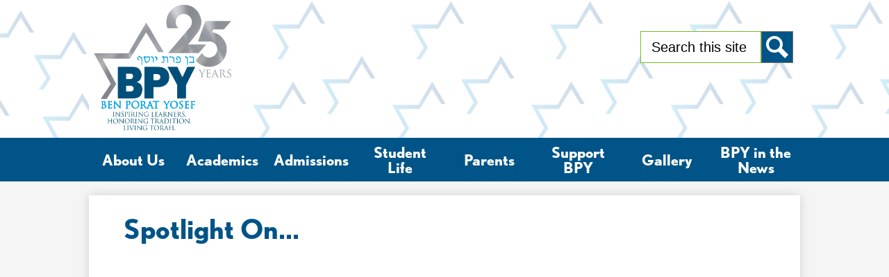

--- FILE ---
content_type: text/html;charset=UTF-8
request_url: https://www.benporatyosef.org/apps/spotlightmessages/6298
body_size: 8094
content:




			
			
			
			
			
				








				





    
<!DOCTYPE html>
<!-- Powered by Edlio -->
    
        <html lang="en" class="edlio desktop">
    
    <!-- prod-cms-tomcat-v2026011502-001 -->
<head>
<script>
edlioCorpDataLayer = [{
"CustomerType": "Single Site",
"AccountExternalId": "0010b00002HIkDhAAL",
"WebsiteName": "Ben Porat Yosef",
"WebsiteId": "BENPY",
"DistrictExternalId": "",
"DistrictName": "",
"DistrictWebsiteId": ""
}];
</script>
<script>(function(w,d,s,l,i){w[l]=w[l]||[];w[l].push({'gtm.start':
new Date().getTime(),event:'gtm.js'});var f=d.getElementsByTagName(s)[0],
j=d.createElement(s),dl=l!='dataLayer'?'&l='+l:'';j.async=true;j.src=
'https://www.googletagmanager.com/gtm.js?id='+i+dl+ '&gtm_auth=53ANkNZTATx5fKdCYoahug&gtm_preview=env-1&gtm_cookies_win=x';f.parentNode.insertBefore(j,f);
})(window,document,'script','edlioCorpDataLayer','GTM-KFWJKNQ');</script>


<title>Spotlight On... | Ben Porat Yosef</title>
<meta http-equiv="Content-Type" content="text/html; charset=UTF-8">
<meta name="description" content="Ben Porat Yosef serves Toddler-8th grade students and is located in Paramus, NJ.">
<meta name="generator" content="Edlio CMS">
<meta name="referrer" content="always">
<meta name="viewport" content="width=device-width, initial-scale=1.0"/>
<link rel="apple-touch-icon" sizes="180x180" href="/apple-touch-icon.png">
<link rel="icon" type="image/png" href="/favicon-32x32.png" sizes="32x32">
<link rel="icon" href="/favicon.ico" type="image/x-icon">
<!--[if lt IE 9]><script src="/apps/js/common/html5shiv-pack-1768498153192.js"></script><![endif]-->
<link rel="stylesheet" href="/apps/shared/main-pack-1768498153192.css" type="text/css">
<link rel="stylesheet" href="/shared/main.css" type="text/css">
<link rel="stylesheet" href="/apps/webapps/global/public/css/site-pack-1768498153192.css" type="text/css">
<link rel="stylesheet" href="/apps/webapps/global/public/css/temp-pack-1768498153192.css" type="text/css">
<link rel="stylesheet" href="/apps/shared/web_apps-pack-1768498153192.css" type="text/css">
<script src="/apps/js/common/common-pack-1768498153192.js" type="text/javascript" charset="utf-8"></script>

<link href="/apps/js/components/magnific-popup-pack-1768498153192.css" type="text/css" rel="stylesheet">
<link href="/apps/js/spotlight_messages/display_message-pack-1768498153192.css" type="text/css" rel="stylesheet">
<link href="/apps/js/common/fileicons-pack-1768498153192.css" type="text/css" rel="stylesheet">
<script type="text/javascript" charset="utf-8" src="/apps/js/jquery/3.7.1/jquery-pack-1768498153192.js"></script>
<script type="text/javascript" charset="utf-8">
					var jq37 = jQuery.noConflict();
				</script>
<script src="/apps/js/components/magnific-popup-pack-1768498153192.js" charset="utf-8"></script>
<script src="/apps/js/spotlight_messages/display_image-pack-1768498153192.js" charset="utf-8"></script>
<script src="https://api.bloomerang.co/v1/WebsiteVisit?ApiKey=pub_00995e8f-3b5c-11ef-886a-065cb98c8979" type="text/javascript"></script>
<script src="/apps/js/common/list-pack.js"></script>
<script type="text/javascript">
                window.edlio = window.edlio || {};
                window.edlio.isEdgeToEdge = false;
            </script>

<script type="text/javascript">
                document.addEventListener("DOMContentLoaded", function() {
                    const translateElement = document.getElementById("google_translate_element");
                    const mutationObserverCallback = function (mutationsList, observer) {
                        for (const mutation of mutationsList) {
                            if (mutation.type === 'childList') {
                                mutation.addedNodes.forEach(function (node) {
                                    if (node.nodeType === 1 && node.id === 'goog-gt-tt') {
                                        const form_element = document.getElementById("goog-gt-votingForm");
                                        if (form_element) {
                                            form_element.remove();
                                            observer.disconnect();
                                        }
                                    }
                                })
                            }
                        }
                    }

                    if (translateElement) {
                        const observer = new MutationObserver(mutationObserverCallback);
                        observer.observe(document.body, { childList: true, subtree: true });
                    }
                });
            </script>


</head>


    
	
		
		
			



<body >

<header id="header_main" class="site-header1a site-header " aria-label="Main Site Header">

<a class="skip-to-content-link" href="#content_main">Skip to main content</a>
	<div class="school-name header-title">
		<a href="/" class="school-logo">
			<img class="logo-image" src="/pics/school_logo.png" alt="">
			<div class="school-name-inner hidden">
				Ben Porat Yosef
			</div>
		</a>
	</div>

	<nav id="sitenav_main" class="sitenav sitenav-main nav-group column" aria-label="Main Site Navigation">
		<button id="sitenav_main_mobile_toggle" class="nav-mobile-toggle accessible-megamenu-toggle animated"><span class="hidden">Main Menu Toggle</span><span class="nav-mobile-icon-indicator"><span class="nav-mobile-icon-indicator-inner"></span></span></button>
		<ul class="nav-menu">
			
				<li class="nav-item">
					<a href="/apps/pages/index.jsp?uREC_ID=1244092&type=d&pREC_ID=1471725" ><span class="nav-item-inner"><span class="text-en">About Us</span><span class="text-he">על בית הספר</span></span></a>
					
						<div class="sub-nav">
							<ul class="sub-nav-group">
								
									
										<li class="sub-nav-item"><a href="/apps/pages/index.jsp?uREC_ID=1244092&type=d&pREC_ID=1471725" >Welcome</a></li>
									
								
									
										<li class="sub-nav-item"><a href="/apps/pages/index.jsp?uREC_ID=1244092&type=d&pREC_ID=1471726" >Mission Statement</a></li>
									
								
									
										<li class="sub-nav-item"><a href="/apps/pages/index.jsp?uREC_ID=1244092&type=d&pREC_ID=2331506" >NJAIS/MSC-CESS Accreditation</a></li>
									
								
									
										<li class="sub-nav-item"><a href="/apps/pages/index.jsp?uREC_ID=1244092&type=d&pREC_ID=1472294" >Administration </a></li>
									
								
									
										<li class="sub-nav-item"><a href="/apps/pages/index.jsp?uREC_ID=1244092&type=d&pREC_ID=1472300" >Board of Trustees</a></li>
									
								
									
										<li class="sub-nav-item"><a href="/apps/pages/index.jsp?uREC_ID=1244092&type=d&pREC_ID=1472311" >Employment Opportunities </a></li>
									
								
									
										<li class="sub-nav-item"><a href="/apps/pages/index.jsp?uREC_ID=1244092&type=d&pREC_ID=1472327" >Contact Us</a></li>
									
								
									
										<li class="sub-nav-item"><a href="/apps/album/" >Photo Albums</a></li>
									
								
							</ul>
						</div>
					
				</li>
			
				<li class="nav-item">
					<a href="/apps/pages/index.jsp?uREC_ID=1245324&type=d&pREC_ID=1472353" ><span class="nav-item-inner"><span class="text-en">Academics</span><span class="text-he">לימודים</span></span></a>
					
						<div class="sub-nav">
							<ul class="sub-nav-group">
								
									
										<li class="sub-nav-item"><a href="/apps/pages/index.jsp?uREC_ID=1245324&type=d&pREC_ID=1472353" >Educational Philosophy</a></li>
									
								
									
										<li class="sub-nav-item"><a href="/apps/pages/index.jsp?uREC_ID=1245324&type=d&pREC_ID=1472358" >Early Childhood</a></li>
									
								
									
										<li class="sub-nav-item"><a href="/apps/pages/index.jsp?uREC_ID=1245324&type=d&pREC_ID=1472377" >Elementary School</a></li>
									
								
									
										<li class="sub-nav-item"><a href="/apps/pages/index.jsp?uREC_ID=1245324&type=d&pREC_ID=1472379" >Middle School</a></li>
									
								
									
										<li class="sub-nav-item"><a href="/apps/pages/index.jsp?uREC_ID=1245324&type=d&pREC_ID=1539669" >Learning Center</a></li>
									
								
									
										<li class="sub-nav-item"><a href="/apps/pages/index.jsp?uREC_ID=1245324&type=d&pREC_ID=1584974" >Guidance</a></li>
									
								
							</ul>
						</div>
					
				</li>
			
				<li class="nav-item">
					<a href="/apps/pages/index.jsp?uREC_ID=1245351&type=d&pREC_ID=1472397" ><span class="nav-item-inner"><span class="text-en">Admissions</span><span class="text-he">קבלה</span></span></a>
					
						<div class="sub-nav">
							<ul class="sub-nav-group">
								
									
										<li class="sub-nav-item"><a href="/apps/pages/index.jsp?uREC_ID=1245351&type=d&pREC_ID=1472397" >Admissions Process</a></li>
									
								
									
										<li class="sub-nav-item"><a href="http://benporatyosef.edlioschool.com/apps/pages/index.jsp?uREC_ID=1245351&type=d&pREC_ID=1472507" >Schedule a Tour</a></li>
									
								
									
										<li class="sub-nav-item"><a href="https://bpy.parentlocker.com/2027application-form/" >New Student Application</a></li>
									
								
									
										<li class="sub-nav-item"><a href="/apps/pages/index.jsp?uREC_ID=1245351&type=d&pREC_ID=form.BENPY.uo5Anmb.ut_" >Open House Registration</a></li>
									
								
									
										<li class="sub-nav-item"><a href="/apps/form/form.BENPY.uVcLCbF.P4_" >Parent Ambassadors</a></li>
									
								
									
										<li class="sub-nav-item"><a href="https://4.files.edl.io/23f2/04/04/25/165014-db77bfdd-ffc5-4b34-ab1d-979f6c8c05ec.pdf"  target="_blank">Schedule of Fees</a></li>
									
								
									
										<li class="sub-nav-item"><a href="/apps/pages/index.jsp?uREC_ID=1245351&type=d&pREC_ID=1472439" >Tuition Assistance </a></li>
									
								
									
										<li class="sub-nav-item"><a href="/apps/pages/index.jsp?uREC_ID=1245351&type=d&pREC_ID=2314848" >Relocation</a></li>
									
								
							</ul>
						</div>
					
				</li>
			
				<li class="nav-item">
					<a href="/apps/pages/index.jsp?uREC_ID=1245477&type=d&pREC_ID=1472442" ><span class="nav-item-inner"><span class="text-en">Student Life</span><span class="text-he">חיי התלמידים</span></span></a>
					
						<div class="sub-nav">
							<ul class="sub-nav-group">
								
									
										<li class="sub-nav-item"><a href="/apps/pages/index.jsp?uREC_ID=1245477&type=d&pREC_ID=1472442" >Co-Curricular Programming </a></li>
									
								
									
										<li class="sub-nav-item"><a href="/apps/pages/index.jsp?uREC_ID=1245477&type=d&pREC_ID=1472454" >After School Programs</a></li>
									
								
									
										<li class="sub-nav-item"><a href="/apps/pages/index.jsp?uREC_ID=1245477&type=d&pREC_ID=1472443" >Athletics</a></li>
									
								
									
										<li class="sub-nav-item"><a href="/apps/pages/index.jsp?uREC_ID=1245477&type=d&pREC_ID=1472457" >Lunch </a></li>
									
								
									
										<li class="sub-nav-item"><a href="/apps/pages/index.jsp?uREC_ID=1245477&type=d&pREC_ID=1472444" >Bar/Bat Mitzvah Program</a></li>
									
								
									
										<li class="sub-nav-item"><a href="https://4.files.edl.io/bf43/08/13/25/123011-76e0977c-824e-4f8e-9671-e03d9cb9f6fe.pdf"  target="_blank">Academic Calendar 2025-2026/5786</a></li>
									
								
							</ul>
						</div>
					
				</li>
			
				<li class="nav-item">
					<a href="/apps/pages/index.jsp?uREC_ID=1245517&type=d&pREC_ID=1472460" ><span class="nav-item-inner"><span class="text-en">Parents</span><span class="text-he">להורים</span></span></a>
					
						<div class="sub-nav">
							<ul class="sub-nav-group">
								
									
										<li class="sub-nav-item"><a href="/apps/form/form.BENPY.tT3LqMs.gv_" >Support Israel</a></li>
									
								
									
										<li class="sub-nav-item"><a href="/apps/pages/index.jsp?uREC_ID=1245517&type=d&pREC_ID=1472460" >Parent Handbook and Forms</a></li>
									
								
									
										<li class="sub-nav-item"><a href="/apps/pages/index.jsp?uREC_ID=1245517&type=d&pREC_ID=1472462" >Parent Locker</a></li>
									
								
									
										<li class="sub-nav-item"><a href="/apps/pages/index.jsp?uREC_ID=1245517&type=d&pREC_ID=1472464" >PTO</a></li>
									
								
									
										<li class="sub-nav-item"><a href="/apps/pages/index.jsp?uREC_ID=1245517&type=d&pREC_ID=form.BENPY.tUmTxyM.1Au_" >Swag Store</a></li>
									
								
									
										<li class="sub-nav-item"><a href="/apps/pages/index.jsp?uREC_ID=1245517&type=d&pREC_ID=1546067" >Discount Card</a></li>
									
								
									
										<li class="sub-nav-item"><a href="/apps/pages/index.jsp?uREC_ID=1245517&type=d&pREC_ID=2615379" >Childhood First: A BPY Tech Initiative </a></li>
									
								
							</ul>
						</div>
					
				</li>
			
				<li class="nav-item">
					<a href="/apps/pages/index.jsp?uREC_ID=1245577&type=d&pREC_ID=1972988" ><span class="nav-item-inner"><span class="text-en">Support BPY</span><span class="text-he">לתרום לבן פורת יוסף</span></span></a>
					
						<div class="sub-nav">
							<ul class="sub-nav-group">
								
									
										<li class="sub-nav-item"><a href="/apps/pages/index.jsp?uREC_ID=1245577&type=d&pREC_ID=1472500" >Ways to Give</a></li>
									
								
									
										<li class="sub-nav-item"><a href="/apps/pages/index.jsp?uREC_ID=1245577&type=d&pREC_ID=1972988" >General Donation</a></li>
									
								
									
										<li class="sub-nav-item"><a href="/apps/pages/index.jsp?uREC_ID=1245577&type=d&pREC_ID=2646147" >BPY  Annual Dinner 2026</a></li>
									
								
									
										<li class="sub-nav-item"><a href="/apps/pages/index.jsp?uREC_ID=1245577&type=d&pREC_ID=1472504" >Grandparent Circle</a></li>
									
								
									
										<li class="sub-nav-item"><a href="/apps/form/form.BENPY.v4O5jSx.Lw_" >Grandparents/Special Visitors Day 2025</a></li>
									
								
									
										<li class="sub-nav-item"><a href="/apps/pages/index.jsp?uREC_ID=1245577&type=d&pREC_ID=2140763" >Day of Learning</a></li>
									
								
									
										<li class="sub-nav-item"><a href="/apps/pages/index.jsp?uREC_ID=1245577&type=d&pREC_ID=2140571" >Tribute Cards</a></li>
									
								
							</ul>
						</div>
					
				</li>
			
				<li class="nav-item">
					<a href="/apps/pages/index.jsp?uREC_ID=3118505&type=d&pREC_ID=2354902" ><span class="nav-item-inner"><span class="text-en">Gallery</span><span class="text-he">תמונות וסרטים</span></span></a>
					
				</li>
			
				<li class="nav-item">
					<a href="/apps/publications/" ><span class="nav-item-inner"><span class="text-en">BPY in the News</span><span class="text-he">בן פורת יוסף בחדשות</span></span></a>
					
						<div class="sub-nav">
							<ul class="sub-nav-group">
								
									
										<li class="sub-nav-item"><a href="/apps/pages/index.jsp?uREC_ID=3808915&type=d&pREC_ID=2464447" >Publications</a></li>
									
								
									
										<li class="sub-nav-item"><a href="/apps/pages/index.jsp?uREC_ID=1244092&type=d&pREC_ID=2331506" >NJAIS/MSC-CESS ACCREDITATION</a></li>
									
								
									
										<li class="sub-nav-item"><a href="/apps/pages/index.jsp?uREC_ID=1245517&type=d&pREC_ID=2615379" >Childhood First: A BPY Tech Initiative </a></li>
									
								
							</ul>
						</div>
					
				</li>
			
		</ul>
	</nav>

	<div class="topbar">
		<div class="topbar-inner">
			<div class="search-holder mobile-hidden">
				<form action="/apps/search/" id="search" class="site-search-field">
					<label for="site_search" class="hidden">Search</label>
					<input type="search" class="site-search-field-input" id="site_search" name="q" placeholder="Search this site" title="Search">
					<button type="submit" class="site-search-button" ><svg xmlns="http://www.w3.org/2000/svg" version="1.1" x="0" y="0" viewBox="0 0 64 64" xml:space="preserve"><path d="M64 54L45.2 35.2C47 31.9 48 28.1 48 24 48 10.7 37.3 0 24 0S0 10.7 0 24s10.7 24 24 24c4.1 0 7.9-1 11.2-2.8L54 64 64 54zM8 24c0-8.8 7.2-16 16-16s16 7.2 16 16 -7.2 16-16 16S8 32.8 8 24z"/></svg><span class="hidden">Search</span></button>
				</form>
				<a href="/apps/search" class="search-icon-link"><svg xmlns="http://www.w3.org/2000/svg" version="1.1" x="0" y="0" viewBox="0 0 64 64" xml:space="preserve"><path d="M64 54L45.2 35.2C47 31.9 48 28.1 48 24 48 10.7 37.3 0 24 0S0 10.7 0 24s10.7 24 24 24c4.1 0 7.9-1 11.2-2.8L54 64 64 54zM8 24c0-8.8 7.2-16 16-16s16 7.2 16 16 -7.2 16-16 16S8 32.8 8 24z"/></svg><span class="hidden">Search</span></a>
			</div>

			<div id="google_translate_element"></div>
			<script type="text/javascript">
				function googleTranslateElementInit() {
					new google.translate.TranslateElement({pageLanguage: 'en', layout: google.translate.TranslateElement.InlineLayout.SIMPLE}, 'google_translate_element');
				}
			</script>
			<script type="text/javascript" src="//translate.google.com/translate_a/element.js?cb=googleTranslateElementInit"></script>
		</div>
	</div>
</header>
<main id="content_main" class="site-content" aria-label="Main Site Content" tabindex="-1">


		
	
    

    




    
    
    



    

    












<h1 class="pageTitle">Spotlight On...</h1>


<div class="spotlightmessage-text-inside style-overwrite"><div>
<div>
<div>
<div>
<div>
<div>
<div><iframe style="max-width: 100%; max-height: 100%" src="https://www.youtube.com/embed/mHcsVNn6Y3A" width="560" height="315" frameborder="0" allowfullscreen></iframe></div>
</div>
</div>
</div>
</div>
</div>
</div></div>








	
</main>
<footer class="site-footer modular-footer" id="footer_main" aria-label="Main Site Footer">
<div class="footer-grid">
<div id="footer_top" class="footer-row width-constrain-row bg-image convert-mid padded-row" style="background-image: url(https://3.files.edl.io/45ca/22/10/26/192414-94cf9c03-7500-4ed3-8ded-47e0cb98f431.jpg)">
<div class="footer-row-inner">
<div class="footer-column">
<div class="school-name footer-title school-logo logo-orientation-vertical ">
<img class="logo-image" src="/pics/footer_logo.png" alt="">
<div class="school-name-inner hidden">
Ben Porat Yosef
</div>
<div class="byline">Excellence in Yeshiva Education</div>
</div>
<div class="footer-address ">
<span class="footer-info-block"><a href="/apps/maps">243 E. Frisch Court, Paramus, NJ 07652</a></span>
<span class="footer-info-block">Phone: <a href="tel:+12018455007">(201) 845-5007 </a></span>
</div>
</div>
<nav id="social_nav_footer" class="footer-secondary-nav flat-icon-colors" aria-labelledby="social_nav_footer_header">
<div class="section-title" id="social_nav_footer_header">Follow Us</div>
<ul class="links-list">
<li class="link-item item-name"><a href="https://facebook.com/BenPoratYosef"><img aria-hidden="true" alt="" src=/apps/webapps/next/global/cms-icon-library/svgs/raw/FacebookColor.svg onload="(function(e){var t=e.src,n=new XMLHttpRequest;n.open('GET',t,!0),n.responseType='text',n.onload=function(){if(n.readyState===n.DONE&&200===n.status){var r=n.responseText;if(r){var t=(new DOMParser).parseFromString(r,'text/xml').getElementsByTagName('svg')[0];t.removeAttribute('xmlns:a'), t.ariaHidden='true', e.parentNode.replaceChild(t,e)}}},n.send(null)})(this)"/> <span class="hidden">Facebook</span></a></li>
<li class="link-item item-name"><a href="https://youtube.com/c/BenPoratYosefNJ "><img aria-hidden="true" alt="" src=/apps/webapps/next/global/cms-icon-library/svgs/raw/YoutubeColor.svg onload="(function(e){var t=e.src,n=new XMLHttpRequest;n.open('GET',t,!0),n.responseType='text',n.onload=function(){if(n.readyState===n.DONE&&200===n.status){var r=n.responseText;if(r){var t=(new DOMParser).parseFromString(r,'text/xml').getElementsByTagName('svg')[0];t.removeAttribute('xmlns:a'), t.ariaHidden='true', e.parentNode.replaceChild(t,e)}}},n.send(null)})(this)"/> <span class="hidden">YouTube</span></a></li>
<li class="link-item item-name"><a href="https://www.instagram.com/bpyparamus/"><img aria-hidden="true" alt="" src=/apps/webapps/next/global/cms-icon-library/svgs/raw/InstagramColor.svg onload="(function(e){var t=e.src,n=new XMLHttpRequest;n.open('GET',t,!0),n.responseType='text',n.onload=function(){if(n.readyState===n.DONE&&200===n.status){var r=n.responseText;if(r){var t=(new DOMParser).parseFromString(r,'text/xml').getElementsByTagName('svg')[0];t.removeAttribute('xmlns:a'), t.ariaHidden='true', e.parentNode.replaceChild(t,e)}}},n.send(null)})(this)"/> <span class="hidden">Instagram</span></a></li>
</ul>
</nav>
</div>
</div>
<div id="footer_middle" class="footer-row bg-secondary convert-small padded-row">
<div class="footer-row-inner">
<a href="http://www.edlio.com" class="powered-by-edlio-logo edlio-logo-horiz"><svg xmlns="http://www.w3.org/2000/svg" viewBox="0 0 3857.05 489.14"><path d="M3789.08 332.42c0 54.66 36.78 119.82 91.43 119.82 42 0 59.91-34.69 59.91-72.52 0-55.7-34.69-124-91.44-124-41-1-59.9 36.79-59.9 76.72m215.44 6.31c0 73.57-51.49 152.39-152.39 152.39-87.23 0-126.11-57.8-126.11-121.91 0-73.57 53.6-153.44 152.39-153.44 86.18 0 126.11 59.9 126.11 123M3611.46 98.06c-7.35 0-14.71 3.15-21 11.56-2.1 3.15-3.15 6.31-4.2 10.51-1 9.46 2.1 16.81 8.41 23.12a21.18 21.18 0 0018.92 6.31 22 22 0 0016.81-8.41c6.31-7.36 8.41-15.77 6.31-24.17 0-2.11-1.05-3.16-2.11-5.26-5.25-9.46-13.66-13.66-23.12-13.66m4.21-39.94c1-1 3.15 0 3.15 1.05 0 3.16 0 7.36-1.05 10.51v1h12.61c2.1 0 5.26 0 7.36-1a23.65 23.65 0 007.35-1.05c2.11 0 3.16 2.1 2.11 3.15-1 3.16-3.16 6.31-6.31 10.51 1.05 1.06 3.15 2.11 4.2 4.21l3.16 3.15c0 1 13.66 13.66 13.66 28.38a69.41 69.41 0 01-1 14.71 76.55 76.55 0 01-4.21 14.71c-3.15 5.26-6.3 10.51-11.56 14.72a24.79 24.79 0 01-9.45 6.3 8 8 0 01-4.21 2.11c-2.1 1-5.25 2.1-7.36 3.15s-5.25 1.05-7.35 1.05h-12.61a19.79 19.79 0 01-8.41-2.1c-2.1-1.05-4.21-1.05-6.31-2.1-16.81-8.41-29.42-25.23-29.42-45.2v-9.45c1.05-11.57 1.05-22.07 2.1-33.64 0-3.15 3.15-4.2 5.25-2.1s5.26 4.21 7.36 7.36l3.15-3.15c1.05-1.05 2.1-2.11 3.15-2.11 2.11-1.05 3.16-2.1 5.26-3.15 2.1-2.1 5.25-3.15 7.36-5.25 2.1-1 3.15-2.11 5.25-3.16 3.15-3.15 12.61-9.45 16.82-12.61m-35.74 350c-1 31.53-5.25 52.55-36.78 58.86a9.21 9.21 0 00-7.36 9.46c0 5.25 4.21 8.4 7.36 8.4h135.58c4.2 0 8.4-3.15 8.4-9.45 0-5.26-3.15-8.41-7.35-8.41-28.38-5.26-30.48-27.33-30.48-50.45l6.3-194.43c-4.2-5.25-11.56-7.35-18.91-7.35-9.46 0-15.77 5.25-24.18 9.46-16.81 10.5-42 22.07-63.05 25.22-8.41 1-11.56 6.3-11.56 11.56 0 3.15 2.1 7.36 4.2 8.41 27.32 0 39.94 8.4 39.94 29.42zm-117.7 9.46c0 23.12 3.15 45.19 30.47 49.4 4.21 1.05 7.36 4.2 7.36 8.41 0 6.3-4.2 9.46-9.46 9.46h-134.59c-4.21 0-7.36-3.16-8.41-8.41A9.2 9.2 0 013355 467c30.48-7.36 35.73-32.58 35.73-58.86l7.36-233.31c0-21-13.67-29.43-39.94-29.43a13.31 13.31 0 01-4.2-9.46c0-5.25 3.15-9.45 11.56-10.51 21-4.2 46.24-14.71 62-25.22 8.41-5.25 14.72-9.46 25.23-9.46 6.3 0 13.66 3.16 18.92 7.36zm-399.37-75.67c0 54.65 30.48 98.79 74.62 98.79 41 0 64.11-35.73 65.16-87.23l3.15-67.26c0-4.2-1.05-6.3-3.15-8.41-14.72-17.86-38.89-27.32-62-27.32-49.4 0-77.77 36.78-77.77 91.43m134.52-114.55a57.76 57.76 0 019.46 7.35l2.1 2.11c1 0 1-1 1-2.11a119.19 119.19 0 01-1-14.71l2.1-44.14c0-24.17-18.91-29.43-41-29.43q-3.17-3.15-3.16-9.46c0-5.25 3.16-9.45 10.51-10.5 21-4.21 47.3-14.72 64.11-25.23 7.36-5.25 14.72-9.46 24.18-9.46 6.3 0 13.66 3.16 18.91 7.36l-10.57 305.8c0 27.33 6.31 45.19 26.28 49.4 7.35 1.05 10.51 0 13.66 1.05s4.2 2.1 4.2 5.25-2.1 5.26-4.2 7.36c-13.66 11.56-36.78 22.07-61 22.07-31.53 0-50.44-22.07-50.44-53.6 0-4.2 0-8.41 1.05-11.56 0-1.05 0-2.1-1.05-2.1a1 1 0 00-1 1.05c-18.92 39.94-55.71 68.31-96.69 68.31-72.52 0-108.25-58.85-108.25-120.86 0-86.18 62-154.49 148.18-154.49 18.92-1 36.79 2.1 52.55 10.51m-435.1 93.53c0 5.26 0 14.72 1 20 0 2.1 2.1 3.16 5.26 3.16 24.17-3.16 114.55-32.58 113.5-42-2.1-18.92-27.32-51.5-65.16-46.25-34.68 4.21-52.55 32.58-54.65 65.16m183.92-42c2.1 15.76-3.15 34.68-22.07 43.09-31.49 16.71-114.51 37.73-147.09 42.98-2.11 0-3.16 1.06-3.16 3.16 3.16 10.51 8.41 20 13.66 28.37 22.08 28.38 54.66 39.94 89.34 34.69 29.42-4.21 56.75-18.92 74.62-45.2 1.05-2.1 4.2-4.2 6.3-4.2 4.21 0 8.41 2.1 8.41 6.31v4.2c-13.66 53.6-63.06 90.38-115.61 97.74-72.51 9.46-128.22-35.73-137.67-105.1-10.51-79.87 41-159.74 125.06-171.3 58.86-7.36 101.94 23.12 108.25 65.16" transform="translate(-147.48 -57.69)"/><path d="M338.75 204.21c20 16.81 29.43 42 29.43 75.67s-10.51 58.85-30.48 74.62-50.45 24.17-92.49 24.17h-50.44v83h-47.29V180h96.68c44.14 0 74.62 7.39 94.59 24.21zm-33.63 116.65c9.46-10.51 14.71-25.22 14.71-44.14 0-20-6.3-33.63-17.86-41q-18.92-12.62-56.76-12.62h-48.34v112.48h54.65c26.27 0 44.14-5.26 53.6-14.72zM596.24 432.27c-21 21-48.35 31.53-80.93 31.53s-58.85-10.51-80.92-31.53c-21-21-32.58-47.3-32.58-78.83s10.51-56.75 32.58-78.82c21-21 48.34-31.53 80.92-31.53s58.86 10.51 80.93 31.53c21 21 32.58 47.3 32.58 78.82s-10.51 57.81-32.58 78.83zM467 404.94a67.48 67.48 0 0048.34 20c20 0 35.74-6.31 48.35-20q18.89-18.94 18.89-50.44t-18.92-50.45a67.48 67.48 0 00-48.35-20c-20 0-35.73 6.31-48.34 20Q448.06 323 448.05 354.5q0 29.94 18.95 50.44zM779.11 461.69h-51.5L653 247.3h46.24l53.6 161.85 53.6-161.85h46.24l53.6 161.85 53.6-161.85h46.25L931.5 461.69H880l-50.45-147.13zM1247.84 373.41h-168.16c1 15.77 8.41 28.38 21 37.84 13.66 9.46 28.38 14.71 45.19 14.71 27.33 0 47.3-8.41 61-25.22l26.27 28.37c-23.12 24.18-53.6 35.74-90.38 35.74-30.48 0-55.7-10.51-76.72-30.48s-31.53-47.29-31.53-80.93 10.51-60.95 32.58-79.87c21-20 47.29-29.43 75.67-29.43 29.43 0 53.6 8.41 74.62 26.28 20 17.86 30.48 42 30.48 72.51zm-168.16-34.68h123c0-17.87-5.26-31.53-16.82-41s-25.22-14.71-42-14.71a72 72 0 00-44.14 14.71c-12.72 9.47-20.04 23.13-20.04 41zM1411.79 289.34q-33.11 0-50.45 22.07c-11.56 14.71-16.81 33.63-16.81 58.85v91.43h-45.2V247.3h45.2v43.09a87.77 87.77 0 0129.47-32.58 79.18 79.18 0 0139.94-13.67v45.2zM1660.87 373.41h-168.16c1 15.77 8.41 28.38 21 37.84 13.67 9.46 28.38 14.71 45.19 14.71 27.33 0 47.3-8.41 61-25.22l26.27 28.37c-23.12 24.18-53.59 35.74-90.38 35.74-30.48 0-55.7-10.51-76.72-30.48s-31.53-47.29-31.53-80.93 10.51-60.95 32.58-79.87c21-20 47.3-29.43 75.67-29.43 29.43 0 53.6 8.41 74.62 26.28 20 17.86 30.48 42 30.48 72.51zm-168.16-34.68h123c0-17.87-5.26-31.53-16.82-41s-25.22-14.71-42-14.71a72 72 0 00-44.14 14.71c-12.68 9.47-20.04 23.13-20.04 41zM1729.18 434.37c-20-20-30.48-47.29-30.48-80.93s10.51-59.9 31.53-79.87 45.19-29.43 73.57-29.43 51.5 12.62 69.36 36.79V162.17h45.2v299.52h-45.2v-32.58c-16.81 23.13-41 35.74-72.51 35.74-27.33 0-51.5-10.51-71.47-30.48zm14.71-78.82c0 21 6.31 36.78 20 50.44 13.67 12.61 28.38 18.92 46.25 18.92s32.58-6.31 45.19-20 18.91-29.43 18.91-50.44c0-20-6.3-37.84-18.91-51.5s-27.33-21-45.19-21-33.64 7.36-46.25 21-20 31.56-20 52.58zM2212.63 244.14c28.37 0 53.6 9.46 73.56 29.43s30.48 46.24 30.48 79.87-10.51 59.91-30.48 80.93-44.14 31.53-70.41 31.53-51.5-11.56-72.52-35.74v32.58h-45.19V162.17h45.19v121.91c17.87-26.27 40.99-39.94 69.37-39.94zm-70.42 110.36q0 29.94 18.92 50.44c12.61 12.61 27.32 20 45.19 20s33.68-6.34 46.24-18.94c13.67-12.61 20-29.42 20-50.44s-6.31-37.84-18.92-51.5-28.37-20-46.24-20-33.63 6.31-45.19 20-20 30.47-20 50.44zM2397.6 546.82c-20 0-37.84-7.35-53.6-21l21-36.82c9.45 8.41 18.91 13.66 29.42 13.66s17.87-3.15 24.18-10.51 9.45-14.71 9.45-24.17c0-4.2-28.37-76.72-86.18-220.7h48.35l64.11 157.64 64.11-157.64h48.34l-104 254.33c-6.31 13.66-14.72 25.22-26.28 32.58a63.75 63.75 0 01-38.9 12.63z" transform="translate(-147.48 -57.69)"/></svg>
<span class="hidden">Powered by Edlio</span></a>
</div>
</div>
<div id="footer_bottom" class="footer-row bg-primary width-constrain-row convert-small padded-row">
<div class="footer-row-inner">
<div id="footer_nav" class="footer-secondary-nav" aria-labelledby="footer_nav_header">
<div class="hidden" id="footer_nav_header">Awards and Accreditations</div>
<ul class="links-list">
<li class="link-item"><img src="/pics/ALJL.png" alt="A List JewishnLink 2025"></li>
<li class="link-item">
<a target="_blank" href="https://jfnnj.org/">
<img src="/pics/JFNNJ-Logo.png" alt="Jewish Federation of Northern New Jersey">
<div class="logo-text">BPY is a beneficiary agency <br>of the Jewish Federation of Northern New Jersey</div>
</a>
</li>
<li class="link-item"><img src="/pics/NJAIS.png" alt="New Jersey Association of Independent Schools"></li>
<li class="link-item"><img src="/pics/MSA.png" alt="Middle States Association of Colleges and Schools Commissions on Elementary and Secondary Schools"></li>
<li class="link-item"><img src="/pics/readers-choice.png" alt="2022 Jewish Standard Readers' Choice"></li>
</ul>
</div>
</div>
</div>
</div>
</footer>
<nav id="mobile_footer_nav" class="footer-secondary-nav flat-icon-colors" aria-labelledby="mobile_footer_nav_header">
<div class="hidden" id="mobile_footer_nav_header">Mobile Footer Links</div>
<ul class="links-list">
<li class="link-item item-name"><a href="/apps/staff"><img aria-hidden="true" alt="" src=/apps/webapps/next/global/cms-icon-library/svgs/raw/GlyphGroup3.svg onload="(function(e){var t=e.src,n=new XMLHttpRequest;n.open('GET',t,!0),n.responseType='text',n.onload=function(){if(n.readyState===n.DONE&&200===n.status){var r=n.responseText;if(r){var t=(new DOMParser).parseFromString(r,'text/xml').getElementsByTagName('svg')[0];t.removeAttribute('xmlns:a'), t.ariaHidden='true', e.parentNode.replaceChild(t,e)}}},n.send(null)})(this)"/> Staff Directory</a></li>
<li class="link-item item-name"><a href="/apps/events"><img aria-hidden="true" alt="" src=/apps/webapps/next/global/cms-icon-library/svgs/raw/GlyphCalendar6.svg onload="(function(e){var t=e.src,n=new XMLHttpRequest;n.open('GET',t,!0),n.responseType='text',n.onload=function(){if(n.readyState===n.DONE&&200===n.status){var r=n.responseText;if(r){var t=(new DOMParser).parseFromString(r,'text/xml').getElementsByTagName('svg')[0];t.removeAttribute('xmlns:a'), t.ariaHidden='true', e.parentNode.replaceChild(t,e)}}},n.send(null)})(this)"/> Calendar</a></li>
<li class="link-item item-name"><a href="/apps/news"><img aria-hidden="true" alt="" src=/apps/webapps/next/global/cms-icon-library/svgs/raw/OutlineNewspaper.svg onload="(function(e){var t=e.src,n=new XMLHttpRequest;n.open('GET',t,!0),n.responseType='text',n.onload=function(){if(n.readyState===n.DONE&&200===n.status){var r=n.responseText;if(r){var t=(new DOMParser).parseFromString(r,'text/xml').getElementsByTagName('svg')[0];t.removeAttribute('xmlns:a'), t.ariaHidden='true', e.parentNode.replaceChild(t,e)}}},n.send(null)})(this)"/> News</a></li>
<li class="link-item item-name"><a href="/apps/contact"><img aria-hidden="true" alt="" src=/apps/webapps/next/global/cms-icon-library/svgs/raw/GlyphEnvelope3.svg onload="(function(e){var t=e.src,n=new XMLHttpRequest;n.open('GET',t,!0),n.responseType='text',n.onload=function(){if(n.readyState===n.DONE&&200===n.status){var r=n.responseText;if(r){var t=(new DOMParser).parseFromString(r,'text/xml').getElementsByTagName('svg')[0];t.removeAttribute('xmlns:a'), t.ariaHidden='true', e.parentNode.replaceChild(t,e)}}},n.send(null)})(this)"/> Contact</a></li>
</ul>
</nav>

<script type="text/javascript" charset="utf-8" src="/apps/js/jquery/1.11.0/jquery-pack-1768498153192.js"></script>
<script src="/apps/js/common/jquery-accessibleMegaMenu.2.js"></script>
<script>
	document.addEventListener('DOMContentLoaded', function() {
		$(function() {
			$('#sitenav_main').accessibleMegaMenu({
				openOnMouseover: true
			});
		});
	});
</script>
<script>
	'use strict'
	function debounce(fun){
	
		var timer;
		return function(event){
			if(timer) clearTimeout(timer);
			timer = setTimeout(fun,500,event);
		};
	}

	document.addEventListener('DOMContentLoaded', function() {
		
		var responsiveList = $('.responsive-slick .items-list');
		var slickStatus;
	
		var breakpoint = 1024;

		responsiveList
			.on('init reInit', function(){ slickStatus = true; })
			.on('destroy', function(){ slickStatus = false; });
		
		if (window.innerWidth < breakpoint){
			responsiveList.slick();
		}
	
		function toggleSlick(){
			if(window.innerWidth < breakpoint && !slickStatus){
				responsiveList.slick();
			}
			if(window.innerWidth >= breakpoint && slickStatus){
				responsiveList.slick('unslick');
			}
		}

		$('.slick-container:not(.responsive-slick) .items-list').slick();
		window.onresize = debounce(toggleSlick);
	});
</script>
<script src="/apps/webapps/common/slick/a-1.0.1/slick-pack.js"></script>
</body>
</html>


<!-- 27ms -->
